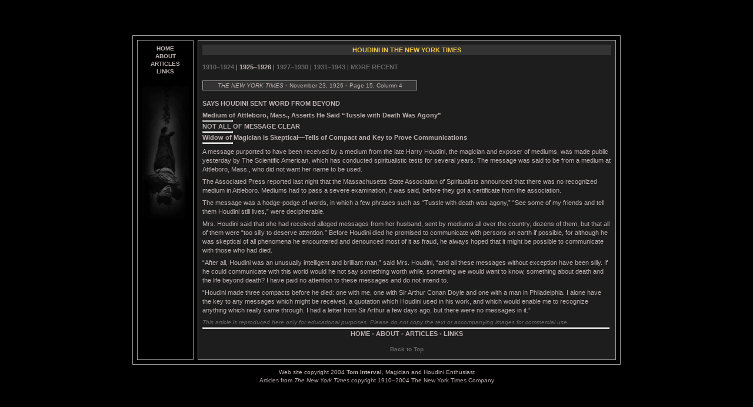

--- FILE ---
content_type: text/html
request_url: https://www.intervalmagic.com/houdini/articles/1926_11.23.html
body_size: 2545
content:
<html>

<!-- ===========================HEAD=========================== -->

<head>

<title>Houdini in The New York Times, Says Houdini Sent Word from Beyond</title>

<meta name="keywords" content="houdini, harry houdini, library, collection, article, articles, new york, new york city, ny, nyc, ehrich weiss, eric weiss, erik weiss, ehric weiss, vaudeville, vaudville, ragtime, dime museums, museums, hotel, hotel shelton, shelton, underwater, casket">
<meta name="description" content="Houdini in the New York Times is a free resource for Houdini enthusiasts and researchers who might not otherwise have access to the hundreds of Houdini articles, features, and letters that appeared in the Times during the first half of the twentieth century.">
<meta name="author" content="Tom Interval">
<meta name="copyright" content="&copy; 1910-2004 The New York Times Company, Tom Interval">

<style>

<!--

A:link {color:#BCB0B0; text-decoration:none; font:bold}
A:visited {color:#BCB0B0; text-decoration:none}
A:hover {text-decoration:none}

span.nav {font:bold 7.5pt/10pt Verdana, Helvetica, sans-serif}
span.header {font:bold 8pt Verdana, Helvetica, sans-serif; color:#EBC349}
span.runin {font:bold 8pt/11pt Verdana, Helvetica, sans-serif}
span.copy {font:8pt/11.5pt Verdana, Helvetica, sans-serif}
span.copysmall {font:7.5pt/11pt Verdana, Helvetica, sans-serif}
span.copysmallbold {font:bold 7.5pt/7pt Verdana, Helvetica, sans-serif}
span.copysmallhover {font:7.5pt/8pt Verdana, Helvetica, sans-serif}
span.copysmallhoverbold {font:bold 7.5pt/8pt Verdana, Helvetica, sans-serif}
span.quote {font:bold italic 8pt/10pt Verdana, Helvetica, sans-serif; color:#EBC349}
span.footnote {font:7.5pt/8.5pt Verdana, Helvetica, sans-serif}
span.box {font:7.5pt/8.5pt Verdana, Helvetica, sans-serif}
span.smallcaps {font-variant:small-caps}

table.body {border: 1px #999999 solid}
.body2 {border: 1px #999999 solid}
.body3 {border-bottom: 1px #999999 solid}
.body4 {border-bottom: 1px #999999 solid;
border-left: 1px #999999 solid}

p {margin: 6 0 0 0}

body {margin-top:60}

hr {
height:1px;
width:690px;
color:#EBC349;
background-color:#666666;
valign:top;
margin: 1px 0px 1px 0px
}

hr.short {height:1px; width:50px; color:#999999; background-color:#999999; valign:top; margin: 1px 0px 1px 0px}

-->

</style>

<script type="text/javascript" src="../fader.js">

//Link Fader- By F. Zaheer (fayez@design64.net)
//http://design64.net
//Visit JavaScript Kit (http://javascriptkit.com) for script

</script>

</head>

<!-- =====BODY===== -->

<body bgcolor="#000000" text="#BCB0B0" marginheight="0">

<a name="top"></a>



<table class="body" align="center" bgcolor="#000000" cellpadding="0" cellspacing="7" width="830" height="324">
<tr><td class="body2" valign="top" width="80" height="100">

<!-- NESTED NAVIGATION TABLE BEGIN -->
<table align="center" border="0" cellpadding="7" cellspacing="0" width="80" height="100">
<tr><td valign="top" align="center">
<span class="nav">
<a href="../index.html">HOME</a><br>
<a href="../about/index.html">ABOUT</a><br>
<a href="index.html">ARTICLES</a><br>
<a href="../links/index.html">LINKS</a><br>
</span>

</td></tr>

<tr><td valign="base" align="center">
<img src="../sj.jpg" align="center" border="0" width="80" height="230">
</td></tr>
</table>
<!-- NESTED NAVIGATION TABLE END -->

</td>

<td class="body2" valign="top" bgcolor="#1D1D1D" height="324">
<table align="center" border="0" cellpadding="0" cellspacing="7">
<tr><td>

<table align="center" cellpadding="3" cellspacing="0" width="100%" height="4">
<tr><td bgcolor="#333333" align="center"><span class="header">HOUDINI IN THE NEW YORK TIMES</span></td></tr>
</table>
<p>
<tr><td width="100%" valign="top" align="left">
<span class="copy"><a href="10-24.html"><font color="#666666"><span class="runin">1910&#150;1924</span></font></a> | <a href="25-26.html"><span class="runin">1925&#150;1926</span></a> | <a href="27-30.html"><font color="#666666"><span class="runin">1927&#150;1930</span></font></a> | <a href="31-43.html"><font color="#666666"><span class="runin">1931&#150;1943</span></font></a> | <a href="recent.html"><font color="#666666"><span class="runin">MORE RECENT</span></font></a>
<br><br>

<table class="body" bgcolor="#333333" cellpadding="2" cellspacing="0" width="365" height="8">
<tr><td align="center">
<span class="box">
<em>THE NEW YORK TIMES</em> <font color="#666666">&#149;</font> November 23, 1926 <font color="#666666">&#149;</font> Page 15, Column 4
</span>
</td></tr>
</table>
<br>

<span class="runin">SAYS HOUDINI SENT WORD FROM BEYOND</span>
<p><span class="runin">Medium of Attleboro, Mass., Asserts He Said &#147;Tussle with Death Was Agony&#148;</span>
<hr class="short">
<span class="runin">NOT ALL OF MESSAGE CLEAR</span>
<hr class="short">
<span class="runin">Widow of Magician is Skeptical&#151;Tells of Compact and Key to Prove Communications</span>
<hr class="short">

<p>A message purported to have been received by a medium from the late Harry Houdini, the magician and exposer of mediums, was made public yesterday by The Scientific American, which has conducted spiritualistic tests for several years. The message was said to be from a medium at Attleboro, Mass., who did not want her name to be used.
<p>The Associated Press reported last night that the Massachusetts State Association of Spiritualists announced that there was no recognized medium in Attleboro. Mediums had to pass a severe examination, it was said, before they got a certificate from the association.
<p>The message was a hodge-podge of words, in which a few phrases such as &#147;Tussle with death was agony,&#148; &#147;See some of my friends and tell them Houdini still lives,&#148; were decipherable.
<p>Mrs. Houdini said that she had received alleged messages from her husband, sent by mediums all over the country, dozens of them, but that all of them were &#147;too silly to deserve attention.&#148; Before Houdini died he promised to communicate with persons on earth if possible, for although he was skeptical of all phenomena he encountered and denounced most of it as fraud, he always hoped that it might be possible to communicate with those who had died.
<p>&#147;After all, Houdini was an unusually intelligent and brilliant man,&#148; said Mrs. Houdini, &#147;and all these messages without exception have been silly. If he could communicate with this world would he not say something worth while, something we would want to know, something about death and the life beyond death? I have paid no attention to these messages and do not intend to.
<p>&#147;Houdini made three compacts before he died: one with me, one with Sir Arthur Conan Doyle and one with a man in Philadelphia. I alone have the key to any messages which might be received, a quotation which Houdini used in his work, and which would enable me to recognize anything which really came through. I had a letter from Sir Arthur a few days ago, but there were no messages in it.&#148;

<p><span class="copysmall"><font color="#666666"><em>This article is reproduced here only for educational purposes. Please do not copy the text or accompanying images for commercial use.</em></font></span>
<br>
<hr>
<span class="runin"><center><a href="../index.html">HOME</a> <font color="666666">&#149;</font> <a href="../about/index.html">ABOUT</a> <font color="666666">&#149;</font> <a href="../articles/index.html">ARTICLES</a> <font color="666666">&#149;</font> <a href="../links/index.html">LINKS</a></center></span>
<br><span class="copysmallbold"><a href="#top"><center><font color="#666666">Back to Top</font></center></a></span>
<p>
</span>
</td></tr>
</table>

</td>
</tr>

</table>
<p>
<center>
<span class="copysmall">Web site copyright 2004 <a href="../about/bio.html"><span class="copysmallbold">Tom Interval</span></a>, Magician and Houdini Enthusiast<br>
Articles from <em>The New York Times</em> copyright 1910&#150;2004 The New York Times Company</span><br>
</center><br>

</body>

</html>












--- FILE ---
content_type: text/javascript
request_url: https://www.intervalmagic.com/houdini/fader.js
body_size: 1730
content:
/******************************************************************
*	Script name: Link fader (http://design64.net/js/linkfader.html)
*	Version: 1.0
*	Date: 12.05.02
*	Usage: Freeware - You may modify this script as you wish,
*		as long as you don't remove this header comment.
*
*	Script by: Fayez Zaheer (viol8r on #webdesign [irc.zanet.org.za])
*	Email: fayez@design64.net
*	Web site: http://design64.net
* 	Original idea: http://anarchos.xs.mw/fade.phtml
*       Script featured on JavaScript Kit (http://www.javascriptkit.com)
******************************************************************/

// DELETE COMMENTS THAT START WITH // TO MAKE THE FILE SIZE SMALLER.

// This script will no longer overwrite your current onmouseover and
// onmouseout attributes - it will instead skip those links. If you would
// still like to fade them, add findLink(this.id) to your onmouseover
// and clearFade() to your onmouseout, like so -
// <a href="#" onmouseover="findLink(this.id); yourFunction()"
// onmouseout="clearFade(); yourSecondFunction()">
// Make sure to put it BEFORE any "return" statements otherwise
// the fade will not execute.

// Fade-to colour without the # (6 character value only!)
var fadeTo = "EBC349";

// Fade in colour increment/decrement by
var fiBy = 7;

// Fade out colour increment/decrement by
var foBy = 5;

// Speed - milliseconds between each colour change in the fade
// Less than 10ms doesn't really make all that much difference, so
// 10 is the minimum effective value.
var speed = 50;

// Class name of links to NOT fade (i.e. ignore)
// var ignoreClass = "somebogusvalue" if you don't want to
// use this feature. Alternatively, add onmouseover="clearFade()"
// to the link you do not wish to fade.
var ignoreClass = "ignore";

// No more changes required (unless you know what you are doing)
// Enjoy... and email me and let me know what site(s) you are using it on :)
var opera, ie, dom, x = 0, oc, fader, ocs = new Array();

if (navigator.userAgent.indexOf("Opera") != -1) opera = true
else if (document.all && !opera) ie = true
else if (!document.all && document.getElementById) dom = true;

function convertRGB(z)
	{
		var newfcS = "", splitter = "";
		splitter = z.split(",");
		splitter[0] = parseInt(splitter[0].substring(4, splitter[0].length));
		splitter[1] = parseInt(splitter[1]);
		splitter[2] = parseInt(splitter[2].substring(0, splitter[2].length-1));
		for (var q = 0; q < 3; q++)
			{
				splitter[q] = splitter[q].toString(16);
				if (splitter[q].length == 1) splitter[q] = "0" + splitter[q];
				newfcS += splitter[q];
			}
		return newfcS;
	}

function currentColour(index)
	{
		var temp, cc;
		if (opera) cc = document.links[index].style.color
		else if (ie) cc = document.links[index].currentStyle.color
		else if (dom) cc = document.defaultView.getComputedStyle(document.links[index], '').getPropertyValue("color");
		if (cc.length == 4 && cc.substring(0, 1) == "#")
			{
				temp = "";
				for (var a = 0; a < 3; a++)
					temp += cc.substring(a+1, a+2) + cc.substring(a+1, a+2);
				cc = temp;
			}
		else if (cc.indexOf("rgb") != -1) cc = convertRGB(cc)
		else if (cc.length == 7) cc = cc.substring(1, 7)
		else cc = fadeTo;
		return cc;
	}


function convert2Dec(hex)
	{	
		var rgb = new Array();
		for (var u = 0; u < 3; u++)
			rgb[u] = parseInt(hex.substring(u*2, u*2+2), 16);
		return rgb;
	}

function newRGB(f, n, d)
	{
		var change;
		if (d == 1) change = fiBy
		else change = foBy;
		for (var g = 0; g < 3; g++)
			{
				if (n[g] > f[g] && n[g] - change >= 0) n[g] -= change;
				if (n[g] < f[g] && n[g] + change <= 255) n[g] += change;
			}
		return n;
	}

function fade(index, d)
	{
		var fc, nc, temp = new Array(), finished = false;
		nc = convert2Dec(currentColour(index));
		if (d == 1) fc = convert2Dec(fadeTo)
		else fc = convert2Dec(ocs[x]);
		temp = convert2Dec(currentColour(index));
		nc = newRGB(fc, nc, d);
		if ((nc[0] == temp[0]) && (nc[1] == temp[1]) && (nc[2] == temp[2]))
			finished = true;
		if (!finished) document.links[x].style.color = "rgb(" + nc[0] + "," + nc[1] + "," + nc[2] + ")"
		else clearInterval(fader);
	}

function findLink(over)
	{
		if (document.layers) return;
		if (fader)
			{
				clearInterval(fader);
				document.links[x].style.color = "#" + ocs[x];
			}
		if (over && !this.id) this.id = over;
		x = 0;
		while (!(this.id == document.links[x].id) && (x < document.links.length))
			x++;
		if (this.id == document.links[x].id)
			{
				oc = currentColour(x);
				fader = setInterval("fade(" + x  + ", 1)", speed);
			}
	}

function clearFade()
	{
		if (document.layers) return;
		if (fader) clearInterval(fader);
		fader = setInterval("fade(" + x + ", 0)", speed);
	}

function init()
	{
		for (var i = 0; i < document.links.length; i++)
			{
				ocs[i] = currentColour(i);
				var currentOver = document.links[i].onmouseover;
				var currentOut = document.links[i].onmouseout;
				var ignoreIt = document.links[i].className == ignoreClass;
				if (!ignoreIt) document.links[i].id = "link" + i;
				if (!currentOver && !currentOut && !ignoreIt)
					{
						document.links[i].onmouseover = findLink;
						document.links[i].onmouseout = clearFade;
					}
			}		
}

if (opera || ie || dom) window.onload = init;